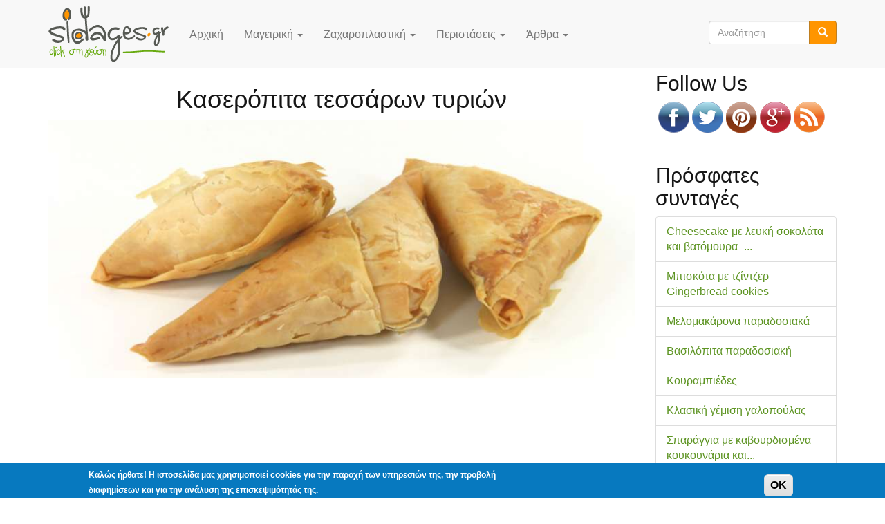

--- FILE ---
content_type: text/html; charset=utf-8
request_url: https://www.sidages.gr/syntages/kaseropita-tessaron-tyrion
body_size: 19111
content:
<!DOCTYPE html>
<html lang="el" dir="ltr" prefix="content: http://purl.org/rss/1.0/modules/content/ dc: http://purl.org/dc/terms/ foaf: http://xmlns.com/foaf/0.1/ rdfs: http://www.w3.org/2000/01/rdf-schema# sioc: http://rdfs.org/sioc/ns# sioct: http://rdfs.org/sioc/types# skos: http://www.w3.org/2004/02/skos/core# xsd: http://www.w3.org/2001/XMLSchema#">
<head>
  <link rel="profile" href="https://www.w3.org/1999/xhtml/vocab" />
  <meta name="viewport" content="width=device-width, initial-scale=1.0">
  <!--[if IE]><![endif]-->
<meta http-equiv="Content-Type" content="text/html; charset=utf-8" />
<link rel="shortcut icon" href="https://www.sidages.gr/sites/default/files/sidages_favicon.ico" type="image/vnd.microsoft.icon" />
<link rel="manifest" href="/sites/default/files/pwa/manifest.json" />
<meta name="theme-color" content="#ffffff" />
<meta name="description" content="Εύκολη και πετυχημένη συνταγή για κασερόπιτα, με κασέρι, γκούντα και άλλα κίτρινα τυριά." />
<meta name="keywords" content="Ελληνική Κουζίνα,Πίτες" />
<meta name="rating" content="safe for kids" />
<meta name="generator" content="Sidages.gr" />
<link rel="image_src" href="https://www.sidages.gr/sidages_2k.png" />
<meta name="rights" content="sidages.gr" />
<link rel="canonical" href="https://www.sidages.gr/syntages/kaseropita-tessaron-tyrion" />
<link rel="shortlink" href="https://www.sidages.gr/node/8" />
<meta property="fb:admins" content="583478704" />
<meta property="fb:app_id" content="305208772843519" />
<meta name="revisit-after" content="1 day" />
<meta property="og:type" content="food" />
<meta property="og:site_name" content="Συνταγές Mαγειρικής" />
<meta property="og:url" content="https://www.sidages.gr/syntages/kaseropita-tessaron-tyrion" />
<meta property="og:title" content="Κασερόπιτα τεσσάρων τυριών" />
<meta property="og:description" content="Εύκολη και πετυχημένη συνταγή για κασερόπιτα, με κασέρι, γκούντα και άλλα κίτρινα τυριά." />
<meta property="og:updated_time" content="2018-11-04T19:45:34+02:00" />
<meta property="og:image" content="https://www.sidages.gr/sites/default/files/recipes_images/kaseropita_tessaron_tirion.jpg" />
<meta property="og:image:width" content="860" />
<meta property="og:image:height" content="380" />
<meta name="twitter:card" content="summary" />
<meta name="twitter:site" content="@sidages" />
<meta name="twitter:title" content="Κασερόπιτα τεσσάρων τυριών" />
<meta name="twitter:url" content="https://www.sidages.gr/syntages/kaseropita-tessaron-tyrion" />
<meta name="twitter:description" content="Εύκολη και πετυχημένη συνταγή για κασερόπιτα, με κασέρι, γκούντα και άλλα κίτρινα τυριά." />
<meta name="twitter:image" content="https://www.sidages.gr/sites/default/files/recipes_images/kaseropita_tessaron_tirion.jpg" />
<meta name="twitter:image:width" content="860" />
<meta name="twitter:image:height" content="380" />
<meta property="article:published_time" content="2013-07-23T11:35:33+03:00" />
<meta property="article:modified_time" content="2018-11-04T19:45:34+02:00" />
  <title>Κασερόπιτα τεσσάρων τυριών | Συνταγές Mαγειρικής</title>
  
  <link rel="preconnect" href="https://csi.gstatic.com/">
  <link rel="preconnect" href="https://googleads.g.doubleclick.net">
  <link rel="preconnect" href="https://stats.g.doubleclick.net">
  <link rel="preconnect" href="https://tpc.googlesyndication.com">
  <link rel="preconnect" href="https://www.google-analytics.com">
  <link rel="preconnect" href="https://www.google.com">
  <link rel="preconnect" href="https://www.googletagmanager.com">
  <link rel="preconnect" href="https://www.googletagservices.com">
  <link rel="preconnect" href="https://pagead2.googlesyndication.com">
  <link rel="preconnect" href="https://cdn.jsdelivr.net">
  <link rel="preconnect" href="https://cdn.rawgit.com">	
  	
  
 
    
  <link rel="apple-touch-icon" href="/apple-touch-icon.png" />
  <link rel="apple-touch-icon" sizes="57x57" href="/apple/apple-touch-icon-57x57.png" />
  <link rel="apple-touch-icon" sizes="72x72" href="/apple/apple-touch-icon-72x72.png" />
  <link rel="apple-touch-icon" sizes="76x76" href="/apple/apple-touch-icon-76x76.png" />
  <link rel="apple-touch-icon" sizes="114x114" href="/apple/apple-touch-icon-114x114.png" />
  <link rel="apple-touch-icon" sizes="120x120" href="/apple/apple-touch-icon-120x120.png" />
  <link rel="apple-touch-icon" sizes="144x144" href="/apple/apple-touch-icon-144x144.png" />
  <link rel="apple-touch-icon" sizes="152x152" href="/apple/apple-touch-icon-152x152.png" />
  <link rel="apple-touch-icon" sizes="180x180" href="/apple/apple-touch-icon-180x180.png" />
  
  <link href="https://plus.google.com/104539542111850185084" rel="publisher" />

  <script>
<!--//--><![CDATA[//><!--
for(var fonts=document.cookie.split("advaggf"),i=0;i<fonts.length;i++){var font=fonts[i].split("="),pos=font[0].indexOf("ont_");-1!==pos&&(window.document.documentElement.className+=" "+font[0].substr(4).replace(/[^a-zA-Z0-9\-]/g,""))}if(void 0!==Storage){fonts=JSON.parse(localStorage.getItem("advagg_fonts"));var current_time=(new Date).getTime();for(var key in fonts)fonts[key]>=current_time&&(window.document.documentElement.className+=" "+key.replace(/[^a-zA-Z0-9\-]/g,""))}
//--><!]]>
</script>
<link type="text/css" rel="stylesheet" href="https://cdn.jsdelivr.net/npm/bootstrap@3.3.7/dist/css/bootstrap.min.css" media="all" />
<link type="text/css" rel="stylesheet" href="https://cdn.jsdelivr.net/npm/@unicorn-fail/drupal-bootstrap-styles@0.0.2/dist/3.3.1/7.x-3.x/drupal-bootstrap.min.css" media="all" />
<link type="text/css" rel="stylesheet" href="/sites/default/files/advagg_css/css__-2UCBMfXlwgxa0-hIT8_bQKxNTJ02Oyhm6Uj_04cfrk__AGF6mvIEGt9FH-fpGuz_TAdZW6k0B5YTZ-Xmblm7MRw__uObSjEREorj39oWvooMxz6IafmljPfA9UqZdldDC40c.css" media="all" />
  <!-- HTML5 element support for IE6-8 -->
  <!--[if lt IE 9]>
    <script src="https://cdn.jsdelivr.net/html5shiv/3.7.3/html5shiv-printshiv.min.js"></script>
  <![endif]-->
  
    
  <script src="/sites/default/files/advagg_js/js__ymRANolX-8Z-lhoQZIMN3hSBuZ0Q8yD3K13OLCRJRXo__TPG0S39ub6jS0NEGIS2wS42WddFF3qcPH5ELNAOYTJc__uObSjEREorj39oWvooMxz6IafmljPfA9UqZdldDC40c.js"></script>
<script src="https://cdn.jsdelivr.net/npm/bootstrap@3.3.7/dist/js/bootstrap.min.js"></script>
<script src="/sites/default/files/advagg_js/js__abJMGJ08YmG7ow3zEeG8DKBb8djn7Y3mcuPeTr4qAf0__OgnzZYMarBoXWuhflTdy2GY7_8frcXtyxAhGQWDfA_c__uObSjEREorj39oWvooMxz6IafmljPfA9UqZdldDC40c.js"></script>
<script defer="defer" async="async" src="https://cdn.jsdelivr.net/gh/bramstein/fontfaceobserver@v2.3.0/fontfaceobserver.js"></script>
<script src="/sites/default/files/advagg_js/js__HxTbhN-HTG8H6pU8ZNTXLhmTeg8fhzG_sbeVLz0gBqU__AdhAFZ5QAk_VrKkFUOCnxJb9ANrhuWlKf15A7QHm14M__uObSjEREorj39oWvooMxz6IafmljPfA9UqZdldDC40c.js" defer="defer" async="async"></script>
<script src="/sites/default/files/advagg_js/js__QLHp4SqEflTeqX_zyDukUBe2GN-fJVHQS6cM_33lkus___SHfeGByck34_g6svdwgoNRdqLntPDk8med2rrS4KP0__uObSjEREorj39oWvooMxz6IafmljPfA9UqZdldDC40c.js"></script>
<script>
<!--//--><![CDATA[//><!--
jQuery.extend(Drupal.settings, {"basePath":"\/","pathPrefix":"","setHasJsCookie":0,"ajaxPageState":{"theme":"sidages","theme_token":"MAfhYW103lBCgvQ20SWE-tdHeyCvPEPx_YChM5OQFMo","jquery_version":"2.1","jquery_version_token":"RMyVCVAdoaSNBQMwNeYd-OK3lighabDY2wUqXSgIPsw","css":{"https:\/\/cdn.jsdelivr.net\/npm\/bootstrap@3.3.7\/dist\/css\/bootstrap.min.css":1,"https:\/\/cdn.jsdelivr.net\/npm\/@unicorn-fail\/drupal-bootstrap-styles@0.0.2\/dist\/3.3.1\/7.x-3.x\/drupal-bootstrap.min.css":1,"modules\/system\/system.base.css":1,"modules\/field\/theme\/field.css":1,"modules\/node\/node.css":1,"sites\/all\/modules\/extlink\/css\/extlink.css":1,"sites\/all\/modules\/views\/css\/views.css":1,"sites\/all\/modules\/lazyloader\/lazyloader.css":1,"sites\/all\/modules\/ckeditor\/css\/ckeditor.css":1,"sites\/all\/modules\/ctools\/css\/ctools.css":1,"sites\/all\/modules\/eu_cookie_compliance\/css\/eu_cookie_compliance.css":1,"sites\/all\/modules\/fivestar\/css\/fivestar.css":1,"sites\/all\/modules\/fivestar\/widgets\/hearts\/hearts.css":1,"sites\/all\/libraries\/fontawesome\/css\/font-awesome.css":1,"public:\/\/ctools\/css\/85760125e0b573c174141d9adf192778.css":1,"sites\/all\/themes\/sidages\/css\/style.css":1},"js":{"sites\/all\/modules\/pwa\/js\/serviceworker-load.js":1,"sites\/all\/modules\/eu_cookie_compliance\/js\/eu_cookie_compliance.min.js":1,"modules\/statistics\/statistics.js":1,"sites\/all\/themes\/bootstrap\/js\/bootstrap.js":1,"sites\/all\/modules\/jquery_update\/replace\/jquery\/2.2\/jquery.min.js":1,"misc\/jquery-extend-3.4.0.js":1,"misc\/jquery-html-prefilter-3.5.0-backport.js":1,"misc\/jquery.once.js":1,"misc\/drupal.js":1,"sites\/all\/modules\/jquery_update\/js\/jquery_browser.js":1,"sites\/all\/modules\/eu_cookie_compliance\/js\/jquery.cookie-1.4.1.min.js":1,"sites\/all\/modules\/jquery_update\/replace\/jquery.form\/4\/jquery.form.min.js":1,"misc\/form-single-submit.js":1,"misc\/ajax.js":1,"sites\/all\/modules\/jquery_update\/js\/jquery_update.js":1,"https:\/\/cdn.jsdelivr.net\/npm\/bootstrap@3.3.7\/dist\/js\/bootstrap.min.js":1,"public:\/\/languages\/el_6MPadc7difv5tfgZAz2YNPvdZmo2_oiwe59uA8Jnm-8.js":1,"sites\/all\/modules\/lazyloader\/lazyloader.js":1,"sites\/all\/libraries\/echo\/dist\/echo.min.js":1,"sites\/all\/modules\/views\/js\/base.js":1,"sites\/all\/themes\/bootstrap\/js\/misc\/_progress.js":1,"sites\/all\/modules\/views\/js\/ajax_view.js":1,"https:\/\/cdn.jsdelivr.net\/gh\/bramstein\/fontfaceobserver@v2.3.0\/fontfaceobserver.js":1,"sites\/all\/modules\/advagg\/advagg_font\/advagg_font.js":1,"sites\/all\/modules\/fivestar\/js\/fivestar.ajax.js":1,"sites\/all\/modules\/fivestar\/js\/fivestar.js":1,"sites\/all\/modules\/extlink\/js\/extlink.js":1,"sites\/all\/themes\/sidages\/js\/sidages.js":1,"sites\/all\/themes\/bootstrap\/js\/modules\/views\/js\/ajax_view.js":1,"sites\/all\/themes\/bootstrap\/js\/misc\/ajax.js":1}},"lazyloader":{"throttle":"50","offset":"250","debounce":0,"unload":0,"icon":"","offsetX":0,"offsetY":0,"excluded_elements":".carousel-inner"},"views":{"ajax_path":"\/views\/ajax","ajaxViews":{"views_dom_id:13806d26aa262250dd516a1bfff4a1fb":{"view_name":"frontpage","view_display_id":"block_prosfates_syntages","view_args":"","view_path":"node\/8","view_base_path":"quick-select","view_dom_id":"13806d26aa262250dd516a1bfff4a1fb","pager_element":0},"views_dom_id:668964f5c0176ff2991e93dd01cf5bfa":{"view_name":"frontpage","view_display_id":"block_10","view_args":"","view_path":"node\/8","view_base_path":"quick-select","view_dom_id":"668964f5c0176ff2991e93dd01cf5bfa","pager_element":0}}},"urlIsAjaxTrusted":{"\/views\/ajax":true,"\/syntages\/kaseropita-tessaron-tyrion":true,"\/system\/ajax":true},"eu_cookie_compliance":{"cookie_policy_version":"1.0.0","popup_enabled":1,"popup_agreed_enabled":0,"popup_hide_agreed":0,"popup_clicking_confirmation":1,"popup_scrolling_confirmation":0,"popup_html_info":"\u003Cdiv class=\u0022eu-cookie-compliance-banner eu-cookie-compliance-banner-info eu-cookie-compliance-banner--default\u0022\u003E\n  \u003Cdiv class=\u0022popup-content info\u0022\u003E\n        \u003Cdiv id=\u0022popup-text\u0022\u003E\n      \u003Cp\u003E\u039a\u03b1\u03bb\u03ce\u03c2 \u03ae\u03c1\u03b8\u03b1\u03c4\u03b5! \u0397 \u03b9\u03c3\u03c4\u03bf\u03c3\u03b5\u03bb\u03af\u03b4\u03b1 \u03bc\u03b1\u03c2 \u03c7\u03c1\u03b7\u03c3\u03b9\u03bc\u03bf\u03c0\u03bf\u03b9\u03b5\u03af cookies \u03b3\u03b9\u03b1 \u03c4\u03b7\u03bd \u03c0\u03b1\u03c1\u03bf\u03c7\u03ae \u03c4\u03c9\u03bd \u03c5\u03c0\u03b7\u03c1\u03b5\u03c3\u03b9\u03ce\u03bd \u03c4\u03b7\u03c2, \u03c4\u03b7\u03bd \u03c0\u03c1\u03bf\u03b2\u03bf\u03bb\u03ae \u03b4\u03b9\u03b1\u03c6\u03b7\u03bc\u03af\u03c3\u03b5\u03c9\u03bd \u03ba\u03b1\u03b9 \u03b3\u03b9\u03b1 \u03c4\u03b7\u03bd \u03b1\u03bd\u03ac\u03bb\u03c5\u03c3\u03b7 \u03c4\u03b7\u03c2 \u03b5\u03c0\u03b9\u03c3\u03ba\u03b5\u03c8\u03b9\u03bc\u03cc\u03c4\u03b7\u03c4\u03ac\u03c2 \u03c4\u03b7\u03c2.\u003Cbr \/\u003E\u039c\u03b5 \u03c4\u03b7 \u03c7\u03c1\u03ae\u03c3\u03b7 \u03c4\u03b7\u03c2, \u03b1\u03c0\u03bf\u03b4\u03ad\u03c7\u03b5\u03c3\u03c4\u03b5 \u03c4\u03b7 \u03c7\u03c1\u03ae\u03c3\u03b7 \u03c4\u03c9\u03bd cookies.\u003C\/p\u003E\n              \u003Cbutton type=\u0022button\u0022 class=\u0022find-more-button eu-cookie-compliance-more-button\u0022\u003E\u039c\u03ac\u03b8\u03b5 \u03c0\u03b5\u03c1\u03b9\u03c3\u03c3\u03cc\u03c4\u03b5\u03c1\u03b1\u003C\/button\u003E\n          \u003C\/div\u003E\n    \n    \u003Cdiv id=\u0022popup-buttons\u0022 class=\u0022\u0022\u003E\n            \u003Cbutton type=\u0022button\u0022 class=\u0022agree-button eu-cookie-compliance-default-button\u0022\u003EOK\u003C\/button\u003E\n          \u003C\/div\u003E\n  \u003C\/div\u003E\n\u003C\/div\u003E","use_mobile_message":false,"mobile_popup_html_info":"\u003Cdiv class=\u0022eu-cookie-compliance-banner eu-cookie-compliance-banner-info eu-cookie-compliance-banner--default\u0022\u003E\n  \u003Cdiv class=\u0022popup-content info\u0022\u003E\n        \u003Cdiv id=\u0022popup-text\u0022\u003E\n                    \u003Cbutton type=\u0022button\u0022 class=\u0022find-more-button eu-cookie-compliance-more-button\u0022\u003E\u039c\u03ac\u03b8\u03b5 \u03c0\u03b5\u03c1\u03b9\u03c3\u03c3\u03cc\u03c4\u03b5\u03c1\u03b1\u003C\/button\u003E\n          \u003C\/div\u003E\n    \n    \u003Cdiv id=\u0022popup-buttons\u0022 class=\u0022\u0022\u003E\n            \u003Cbutton type=\u0022button\u0022 class=\u0022agree-button eu-cookie-compliance-default-button\u0022\u003EOK\u003C\/button\u003E\n          \u003C\/div\u003E\n  \u003C\/div\u003E\n\u003C\/div\u003E\n","mobile_breakpoint":"768","popup_html_agreed":"\u003Cdiv\u003E\n  \u003Cdiv class=\u0022popup-content agreed\u0022\u003E\n    \u003Cdiv id=\u0022popup-text\u0022\u003E\n      \u003Cp\u003EThank you for accepting cookiesYou can now hide this message or find out more about cookies.\u003C\/p\u003E\n    \u003C\/div\u003E\n    \u003Cdiv id=\u0022popup-buttons\u0022\u003E\n      \u003Cbutton type=\u0022button\u0022 class=\u0022hide-popup-button eu-cookie-compliance-hide-button\u0022\u003EHide\u003C\/button\u003E\n              \u003Cbutton type=\u0022button\u0022 class=\u0022find-more-button eu-cookie-compliance-more-button-thank-you\u0022 \u003EMore info\u003C\/button\u003E\n          \u003C\/div\u003E\n  \u003C\/div\u003E\n\u003C\/div\u003E","popup_use_bare_css":false,"popup_height":50,"popup_width":"100%","popup_delay":1000,"popup_link":"\/node\/2964","popup_link_new_window":1,"popup_position":null,"fixed_top_position":false,"popup_language":"el","store_consent":false,"better_support_for_screen_readers":0,"reload_page":0,"domain":"","domain_all_sites":null,"popup_eu_only_js":0,"cookie_lifetime":"100","cookie_session":false,"disagree_do_not_show_popup":0,"method":"default","allowed_cookies":"","withdraw_markup":"\u003Cbutton type=\u0022button\u0022 class=\u0022eu-cookie-withdraw-tab\u0022\u003EPrivacy settings\u003C\/button\u003E\n\u003Cdiv class=\u0022eu-cookie-withdraw-banner\u0022\u003E\n  \u003Cdiv class=\u0022popup-content info\u0022\u003E\n    \u003Cdiv id=\u0022popup-text\u0022\u003E\n      \u003Cp\u003EWe use cookies on this site to enhance your user experienceYou have given your consent for us to set cookies.\u003C\/p\u003E\n    \u003C\/div\u003E\n    \u003Cdiv id=\u0022popup-buttons\u0022\u003E\n      \u003Cbutton type=\u0022button\u0022 class=\u0022eu-cookie-withdraw-button\u0022\u003EWithdraw consent\u003C\/button\u003E\n    \u003C\/div\u003E\n  \u003C\/div\u003E\n\u003C\/div\u003E\n","withdraw_enabled":false,"withdraw_button_on_info_popup":0,"cookie_categories":[],"cookie_categories_details":[],"enable_save_preferences_button":1,"cookie_name":"","cookie_value_disagreed":"0","cookie_value_agreed_show_thank_you":"1","cookie_value_agreed":"2","containing_element":"body","automatic_cookies_removal":true,"close_button_action":"close_banner"},"advagg_font":[],"advagg_font_storage":1,"advagg_font_cookie":1,"advagg_font_no_fout":0,"ajax":{"edit-vote--2":{"callback":"fivestar_ajax_submit","event":"change","url":"\/system\/ajax","submit":{"_triggering_element_name":"vote"}}},"statistics":{"data":{"nid":"8"},"url":"\/modules\/statistics\/statistics.php"},"extlink":{"extTarget":"_blank","extClass":"ext","extLabel":"(link is external)","extImgClass":0,"extIconPlacement":0,"extSubdomains":1,"extExclude":"","extInclude":"","extCssExclude":".social-share-wrapper","extCssExplicit":"","extAlert":0,"extAlertText":"This link will take you to an external web site. We are not responsible for their content.","mailtoClass":"mailto","mailtoLabel":"(link sends e-mail)","extUseFontAwesome":false},"pwa":{"path":"\/pwa\/serviceworker\/js","registrationEvent":"windowonload"},"bootstrap":{"anchorsFix":"0","anchorsSmoothScrolling":"0","formHasError":1,"popoverEnabled":1,"popoverOptions":{"animation":1,"html":0,"placement":"right","selector":"","trigger":"click","triggerAutoclose":1,"title":"","content":"","delay":0,"container":"body"},"tooltipEnabled":1,"tooltipOptions":{"animation":1,"html":0,"placement":"auto left","selector":"","trigger":"hover focus","delay":0,"container":"body"}}});
//--><!]]>
</script>
  
  
<!-- Global site tag (gtag.js) - Google Analytics -->
<script async src="https://www.googletagmanager.com/gtag/js?id=UA-5012138-6"></script>
<script>
  window.dataLayer = window.dataLayer || [];
  function gtag(){dataLayer.push(arguments);}
  gtag('js', new Date());

  gtag('config', 'UA-5012138-6');
</script>

	  
    
    
  
</head>

<body class="navbar-is-fixed-top html not-front not-logged-in one-sidebar sidebar-second page-node page-node- page-node-8 node-type-recipe">



  <div id="skip-link">
    <a href="#main-content" class="element-invisible element-focusable">Skip to main content</a>
  </div>
    <header id="navbar" role="banner" class="navbar navbar-fixed-top navbar-default"><div class="container"><div class="navbar-header"> <a class="logo navbar-btn pull-left" href="/" title="Αρχική"> <img src="https://www.sidages.gr/sites/default/files/sidages_logo_0.png" alt="Αρχική" /> </a> <button type="button" class="navbar-toggle" data-toggle="collapse" data-target="#navbar-collapse"> <span class="sr-only">Toggle navigation</span> <span class="icon-bar"></span> <span class="icon-bar"></span> <span class="icon-bar"></span> </button></div><div class="navbar-collapse collapse" id="navbar-collapse"> <nav role="navigation"><ul class="menu nav navbar-nav"><li class="first leaf"><a href="/" title="Επιστροφή στην αρχική σελίδα">Αρχική</a></li><li class="expanded dropdown"><a href="/" title="Όλες οι συνταγές μαγειρικής" class="dropdown-toggle" data-toggle="dropdown">Μαγειρική <span class="caret"></span></a><ul class="dropdown-menu"><li class="first leaf"><a href="/katigoria-syntagis/ayga" title="Αυγά, το συστατικό που δεν λείπει απο πουθενά! Γλυκά, κέικ, πίτες, σουφλέ, ζύμες, τάρτες, πρωινά.">Αυγά</a></li><li class="leaf"><a href="/katigoria-syntagis/zymarika" title="Ζυμαρικά">Ζυμαρικά</a></li><li class="leaf"><a href="/katigoria-syntagis/thalassina" title="Θαλασσινά">Θαλασσινά</a></li><li class="leaf"><a href="/katigoria-syntagis/kotopoylo" title="Κοτόπουλο">Κοτόπουλο</a></li><li class="leaf"><a href="/katigoria-syntagis/kimas" title="Κιμάς
">Κιμάς</a></li><li class="leaf"><a href="/katigoria-syntagis/kreas" title="Κρέατα">Κρέατα</a></li><li class="leaf"><a href="/katigoria-syntagis/kynigi" title="Κυνήγι
">Κυνήγι</a></li><li class="leaf"><a href="/katigoria-syntagis/mezedes" title="Μεζέδες">Μεζέδες</a></li><li class="leaf"><a href="/katigoria-syntagis/ladera" title="Λαδερά
">Λαδερά</a></li><li class="leaf"><a href="/katigoria-syntagis/laxanika" title="Λαχανικά
">Λαχανικά</a></li><li class="leaf"><a href="/katigoria-syntagis/orektika" title="Ορεκτικά
">Ορεκτικά</a></li><li class="leaf"><a href="/katigoria-syntagis/ospria" title="Όσπρια
">Όσπρια</a></li><li class="leaf"><a href="/katigoria-syntagis/pites" title="Πίτες
">Πίτες</a></li><li class="leaf"><a href="/katigoria-syntagis/ryzi" title="Ρύζι
">Ρύζι</a></li><li class="leaf"><a href="/katigoria-syntagis/salates" title="Σαλάτες
">Σαλάτες</a></li><li class="leaf"><a href="/katigoria-syntagis/saltses" title="Σάλτσες
">Σάλτσες</a></li><li class="leaf"><a href="/katigoria-syntagis/soypes" title="Σούπες
">Σούπες</a></li><li class="leaf"><a href="/katigoria-syntagis/psaria" title="Ψάρια
">Ψάρια</a></li><li class="leaf"><a href="/katigoria-syntagis/psomia" title="Ψωμιά
">Ψωμιά</a></li><li class="leaf"><a href="/%CE%B3%CF%81%CE%B7%CE%B3%CE%BF%CF%81%CE%B5%CF%82-%CF%83%CF%85%CE%BD%CF%84%CE%B1%CE%B3%CE%B5%CF%82" title="">Γρήγορες συνταγές</a></li><li class="leaf"><a href="/katigoria-syntagis/paradosiakes" title="">Παραδοσιακές</a></li><li class="leaf"><a href="/katigoria-syntagis/xamiles-thermides" title="Συνταγές με χαμηλή θερμιδική αξία">Χαμηλές θερμίδες</a></li><li class="leaf"><a href="/katigoria-syntagis/snak" title="">Σνάκ</a></li><li class="leaf"><a href="/katigoria-syntagis/hortofagika" title="Συνταγές για χορτοφάγους - vegetarians">Χορτοφαγικά</a></li><li class="last leaf"><a href="/syntages-mageirikis/alfavitika" title="Συνταγές μαγειρικής αλφαβητικά ταξινομημένες">Όλες αλφαβητικά</a></li></ul></li><li class="expanded dropdown"><a href="/" title="Συνταγές ζαχαροπλαστικής" class="dropdown-toggle" data-toggle="dropdown">Ζαχαροπλαστική <span class="caret"></span></a><ul class="dropdown-menu"><li class="first leaf"><a href="/katigoria-syntagis/glyka" title="Συνταγές ζαχαροπλαστικής ">Γλυκά</a></li><li class="leaf"><a href="/katigoria-syntagis/nistisima-glyka" title="Νηστίσιμα γλυκά. Βρείτε εδώ γλυκά που μπορούμε να τρώμε κατά την νηστεία, όπως νηστίσιμα γλυκά ψυγείου και άλλα.">Νηστίσιμα γλυκά</a></li><li class="leaf"><a href="/katigoria-syntagis/pagota" title="">Παγωτά</a></li><li class="leaf"><a href="/katigoria-syntagis/glyko-toy-koytalioy" title="">Γλυκό του κουταλιού</a></li><li class="leaf"><a href="/katigoria-syntagis/keik" title="Κέικ. Στην κατηγορία κέικ θα βρείτε όλων των ειδών τα κέικ. Κέικ σοκολάτα, βανίλια, με καρύδια, νηστίσιμο κέικ ή και πιο φρουτένιες γεύσεις όπως κέηκ πορτοκάλι, καρότου, μπανάνα.
">Κέικ</a></li><li class="leaf"><a href="/katigoria-syntagis/sokolata" title="Συνταγές για γλυκά με βάση την σοκολάτα">Σοκολάτα</a></li><li class="leaf"><a href="/katigoria-syntagis/marmelada" title="Μαρμελάδα. Δείτε πως θα φτιάξετε φρέσκιες μαρμελάδες με υλικά της επιλογής για πετυχημένα αποτελέσματα. Εδώ θα βρείτε μαρμελάδα φράουλα , πορτοκάλι, βερίκοκο, σύκο , ροδάκινο, κυδώνι, μήλο, λεμόνι, δαμάσκηνο,, μανταρίνι, μαρμελάδα κεράσι και πολλές άλλες μαρμελάδες.
">Μαρμελάδα</a></li><li class="last leaf"><a href="/katigoria-syntagis/epidorpia" title="Επιδόρπια">Επιδόρπια</a></li></ul></li><li class="expanded dropdown"><a href="/" title="Ετοιμάζετε φαγητά ή γλυκά για μπουφέ, πάρτι, BBQ ή κάποια άλλη περίσταση; Δείτε εδώ τι θα μαγειρέψετε." class="dropdown-toggle" data-toggle="dropdown">Περιστάσεις <span class="caret"></span></a><ul class="dropdown-menu"><li class="first leaf"><a href="/katigoria-syntagis/proino-brunch" title="Η συνήθεια που έγινε λατρεία, το αγαπημένο Brunch. Ένα γεύμα μεταξύ πρωινού και μεσημεριανού, με τις καλύτερες και πιο νόστιμες συνταγές!">Πρωινό - Brunch</a></li><li class="leaf"><a href="/katigoria-syntagis/kathara-deytera" title="Καθαρά Δευτέρα συνηθίζεται να τρώγεται λαγάνα (άζυμο ψωμί που παρασκευάζεται μόνο εκείνη τη μέρα), ταραμάς και άλλα νηστίσιμα φαγώσιμα, κυρίως λαχανικά, όπως και φασολάδα χωρίς λάδι. Επίσης συνηθίζεται το πέταγμα χαρταετού.
">Καθαρά Δευτέρα</a></li><li class="leaf"><a href="/katigoria-syntagis/sarakosti" title="Εδώ θα βρείτε συγκεντρωμένες τις πιο αγαπημένες συνταγές της Σαρακοστής!">Σαρακοστή</a></li><li class="leaf"><a href="/katigoria-syntagis/pasha" title="Συνταγές για το Πάσχα">Πάσχα</a></li><li class="leaf"><a href="/katigoria-syntagis/nistisima" title="Νηστίσιμα φαγητά - νηστίσιμες συνταγές μαγειρικής - σαρακοστιανά">Νηστίσιμα φαγητά</a></li><li class="leaf"><a href="/katigoria-syntagis/xristoygenniatika" title="Χριστουγεννιάτικες συνταγές για φαγητά και γλυκά">Χριστουγεννιάτικες</a></li><li class="leaf"><a href="/syntages/fagita-gia-mpoyfe" title="Φαγητά για μπουφέ. Δείτε τα συστατικά για έναν πετυχημένο μπουφέ. Τα κλασικά καναπεδάκια ή τα καναπεδάκια λαχανικών έχουν τιμητική θέση πάντα στον μπουφέ αλλά και γεύσεις όπως γεμιστά μανιτάρια και πατατοσαλάτα μπορούν να δώσουν νέα πνοή στον &quot;κλασσικό&quot; μπουφέ.
">Φαγητά για μπουφέ</a></li><li class="leaf"><a href="/katigoria-syntagis/paidikes" title="Παιδικές συνταγές ">Παιδικές</a></li><li class="leaf"><a href="/katigoria-syntagis/sharas" title="Συνταγές για την σχάρα και το bbq">Σχάρας</a></li><li class="leaf"><a href="/katigoria-syntagis/halloween" title="Συνταγές για γλυκά και φαγητά του Halloween!">Halloween</a></li><li class="leaf"><a href="/katigoria-syntagis/cocktail" title="Τα καλύτερα κοκτέιλ για τα πάρτι σας!">Κοκτέιλ</a></li><li class="last leaf"><a href="/katigoria-syntagis/smoothies" title="Smoothies">Smoothies</a></li></ul></li><li class="last expanded dropdown"><a href="/" title="Άρθρα σχετικά με την μαγειρική και την υγεία." class="dropdown-toggle" data-toggle="dropdown">Άρθρα <span class="caret"></span></a><ul class="dropdown-menu"><li class="first leaf"><a href="/katigories-arthron/genika" title="Άρθρα γενικού ενδιαφέροντος - υγεία.">Γενικά</a></li><li class="leaf"><a href="/katigories-arthron/diatrofi" title="Άρθρα σχετικά με την υγιεινή διατροφή">Διατροφή</a></li><li class="leaf"><a href="/katigories-arthron/symvoyles" title="Άρθρα και συμβουλές για την μαγειρική και την υγεία">Συμβουλές</a></li><li class="leaf"><a href="/katigories-arthron/ygeia" title="Άρθρα σχετικά με την υγεία">Υγεία</a></li><li class="leaf"><a href="/katigories-arthron/ylika" title="Άρθρα σχετικά με τα υλικά μαγειρικής">Υλικά μαγειρικής</a></li><li class="leaf"><a href="/tools/ypologistis-deikti-mazas-somatos" title="Υπολογιστής του Δείκτης Μάζας Σώματος">Δείκτης Μάζας Σώματος</a></li><li class="last leaf"><a href="/tips/all" title="Χρήσιμα tips και συμβουλές για το μαγείρεμα και το σπίτι">Tips</a></li></ul></li></ul><div class="region region-navigation"> <section id="block-search-form" class="block block-search clearfix"><form class="form-search content-search" action="/syntages/kaseropita-tessaron-tyrion" method="post" id="search-block-form" accept-charset="UTF-8"><div><div><h2 class="element-invisible">Φόρμα αναζήτησης</h2><div class="input-group"><input title="Πληκτρολογήστε στα ελληνικά τους όρους που θέλετε να αναζητήσετε." placeholder="Αναζήτηση" class="form-control form-text" type="text" id="edit-search-block-form--2" name="search_block_form" value="" size="15" maxlength="128" /><span class="input-group-btn"><button type="submit" class="btn btn-primary"><span class="icon glyphicon glyphicon-search" aria-hidden="true"></span></button></span></div><div class="form-actions form-wrapper form-group" id="edit-actions"><button class="element-invisible btn btn-primary form-submit" type="submit" id="edit-submit" name="op" value="Αναζήτηση">Αναζήτηση</button></div><input type="hidden" name="form_build_id" value="form-0gvPLCLhRRUSubpYRHI0aaxN_R1HMyUNHNHUUyBRXeI" /><input type="hidden" name="form_id" value="search_block_form" /></div></div></form></section></div> </nav></div></div></header><div class="main-container container"> <header role="banner" id="page-header"> </header><div class="row"> <section class="col-sm-9"> <a id="main-content"></a><div class="region region-content"> <section id="block-system-main" class="block block-system clearfix"> <article id="node-8" class="node node-recipe node-promoted clearfix" itemscope="" itemtype="http://schema.org/Recipe" about="/syntages/kaseropita-tessaron-tyrion" typeof="sioc:Item foaf:Document"><meta itemprop="description" content="Εύκολη και πετυχημένη συνταγή για κασερόπιτα, με κασέρι, γκούντα και άλλα κίτρινα τυριά.
"><meta itemprop="recipeCategory" content="Πίτες"><meta itemprop="recipeCuisine" content="Ελληνική Κουζίνα"><meta itemprop="author" content="σεφ"><meta itemprop="keywords" content="Κασερόπιτα τεσσάρων τυριών,Πίτες,Ελληνική Κουζίνα,Εύκολο"> <header><h1 itemprop="name" class="news-title-large">Κασερόπιτα τεσσάρων τυριών</h1> <span property="dc:title" content="Κασερόπιτα τεσσάρων τυριών" class="rdf-meta element-hidden"></span> </header><div class="recipe-detail-image" itemprop="image" itemscope itemtype="https://schema.org/ImageObject"><div class="field field-name-field-recipe-image field-type-image field-label-hidden"><div class="field-items"><div class="field-item even"> <img typeof="foaf:Image" src="https://www.sidages.gr/sites/default/files/styles/860x380/public/recipes_images/kaseropita_tessaron_tirion.jpg?itok=sqFplPR8" alt="Κασερόπιτα τεσσάρων τυριών" style="width: 100%;"><meta itemprop="url" content="https://www.sidages.gr/sites/default/files/styles/860x380/public/recipes_images/kaseropita_tessaron_tirion.jpg?itok=sqFplPR8"></div></div></div></div><div class="google_after_image">
<script async src="//pagead2.googlesyndication.com/pagead/js/adsbygoogle.js"></script>
 <ins class="adsbygoogle" style="display:block" data-ad-client="ca-pub-7129162468544343" data-ad-slot="8930250458" data-ad-format="auto" data-full-width-responsive="true"></ins>
<script>
(adsbygoogle = window.adsbygoogle || []).push({});
</script>
</div><div class="recipe_description"><h3><p>Εύκολη και πετυχημένη συνταγή για κασερόπιτα, με κασέρι, γκούντα και άλλα κίτρινα τυριά.</p></h3></div><div class="recipe-info-wrapper"><ul class="recipe-info-single-big content-full"><li class="category"> <i>Κατηγορία: <a href="/katigoria-syntagis/pites" title="Οι πίτες είναι παραδοσιακό φαγητό σε πολλά σημεία της Ελλάδας καθώς μπορεί κανείς να ετοιμάσει ένα τέλειο γεύμα ή συνοδευτικό χρησιμοποιώντας ζύμη ή φύλλο και ό, τι άλλο έχει σε αρκετή ποσότητα. Εδώ θα βρείτε τις κατάλληλες συνταγές για τυρόπιτα, σπανακόπιτα, μανιταρόπιτα, κρεμμυδόπιτα, κοτόπιτα και πολλές άλλες πίτες.">Πίτες</a> </i></li><li class="yield"> <em class="fa fa-cutlery"></em> <i>Σερβίρει <span class="yield" itemprop="recipeYield">14</span> </i></li><li class="cook-time"> <em class="fa fa-clock-o"></em> <time datetime="PT1H30M" itemprop="cookTime" class="value-title"><meta itemprop="prepTime" content="PT1H30M"> 1 1/2 ώρα </time></li><li class="cooking-difficulty"> <em class="fa fa-bullseye"></em> <a href="" rel="tag">Εύκολο</a></li><li class="rating last"><div class="field field-name-field-recipe-fivestar field-type-fivestar field-label-hidden"><div class="field-items"><div class="field-item even"><form class="fivestar-widget" action="/syntages/kaseropita-tessaron-tyrion" method="post" id="fivestar-custom-widget" accept-charset="UTF-8"><div><div class="clearfix fivestar-average-text fivestar-average-stars fivestar-form-item fivestar-hearts"><div class="form-item form-item-vote form-type-fivestar form-group"><div class="form-item form-item-vote form-type-select form-group"><select class="form-control form-select" id="edit-vote--2" name="vote"><option value="-">Select rating</option><option value="20">Give Κασερόπιτα τεσσάρων τυριών 1/5</option><option value="40">Give Κασερόπιτα τεσσάρων τυριών 2/5</option><option value="60">Give Κασερόπιτα τεσσάρων τυριών 3/5</option><option value="80" selected="selected">Give Κασερόπιτα τεσσάρων τυριών 4/5</option><option value="100">Give Κασερόπιτα τεσσάρων τυριών 5/5</option></select><div class="help-block"><div class="fivestar-summary fivestar-summary-average-count"><span class="average-rating">Average: <span>3.8</span></span> <span class="total-votes">(<span>17</span> votes)</span></div></div></div></div></div><button class="fivestar-submit btn btn-default form-submit" type="submit" id="edit-fivestar-submit" name="op" value="Rate">Rate</button><input type="hidden" name="form_build_id" value="form-pmTqg-Xx2t1MklgAP5Pc8v-f85xbblpdmdgyvCcw8NU" /><input type="hidden" name="form_id" value="fivestar_custom_widget" /></div></form></div></div></div><div itemprop="AggregateRating" itemscope itemtype="http://schema.org/AggregateRating"><meta itemprop="ratingValue" content="3.764705"><meta itemprop="ratingCount" content="17"><meta itemprop="bestRating" content="5"><meta itemprop="worstRating" content="1"></div></li><div class="clear"></div></ul></div><div class="shortcode-ingredients"><h3 class="">Υλικά</h3><ul><li><span class="tick"></span><span class="ingredient" itemprop="recipeIngredient">200 γρ. κασέρι</span></li><li><span class="tick"></span><span class="ingredient" itemprop="recipeIngredient">200 γρ. έμενταλ</span></li><li><span class="tick"></span><span class="ingredient" itemprop="recipeIngredient">180 γρ. γκούντα</span></li><li><span class="tick"></span><span class="ingredient" itemprop="recipeIngredient">180 γρ. ένταμ</span></li><li><span class="tick"></span><span class="ingredient" itemprop="recipeIngredient">250 γρ. κρέμα γάλακτος</span></li><li><span class="tick"></span><span class="ingredient" itemprop="recipeIngredient">200 γρ. σόδα αναψυκτικό</span></li><li><span class="tick"></span><span class="ingredient" itemprop="recipeIngredient">1 Πακ. σφολιάτα (750-850 γρ.)</span></li></ul></div> <span class="shortcode-directions" itemprop="recipeInstructions"><h3 class="blue">Εκτέλεση συνταγής</h3><ol><li><span class="" itemprop="recipeInstructions">Τρίβουμε τα τυριά και τα ανακατεύουμε όλα μαζί.</span></li><li><span class="" itemprop="recipeInstructions">Βουτυρώνουμε ένα μεγάλο πυρέξ και απλώνουμε το ένα φύλλο σφολιάτας ρίχνουμε τα τυριά και κλείνουμε με το άλλο φύλλο σφολιάτας.</span></li><li><span class="" itemprop="recipeInstructions">Χαράζουμε την κασερόπιτα ελαφρά σε κομμάτια και περιχύνουμε με την κρέμα γάλακτος και μετά με την σόδα.</span></li><li><span class="" itemprop="recipeInstructions">Αφήνουμε να σταθεί για περίπου μια ώρα και ψήνουμε στους 180 βαθμούς μέχρι να ροδίσει.</span></li><li><span class="" itemprop="recipeInstructions">Αφήνουμε λίγο να κρυώσει η κασερόπιτα πριν την σερβίρουμε.</span></li><li><span class="" itemprop="recipeInstructions">Καλή μας όρεξη!</span></li></ol> </span><div class="social-share-wrapper"> <a class="resp-sharing-button__link icon fb" href="#" rel="https://www.sidages.gr/syntages/kaseropita-tessaron-tyrion"><div class="resp-sharing-button resp-sharing-button--facebook resp-sharing-button--small"><div aria-hidden="true" class="resp-sharing-button__icon resp-sharing-button__icon--solid"> <svg xmlns="http://www.w3.org/2000/svg" viewBox="0 0 24 24"> <path d="M18.77 7.46H14.5v-1.9c0-.9.6-1.1 1-1.1h3V.5h-4.33C10.24.5 9.5 3.44 9.5 5.32v2.15h-3v4h3v12h5v-12h3.85l.42-4z" /></svg></div></div> </a> <a class="resp-sharing-button__link icon tw" href="#" rel="https://www.sidages.gr/syntages/kaseropita-tessaron-tyrion"><div class="resp-sharing-button resp-sharing-button--twitter resp-sharing-button--small"><div aria-hidden="true" class="resp-sharing-button__icon resp-sharing-button__icon--solid"> <svg xmlns="http://www.w3.org/2000/svg" viewBox="0 0 24 24"> <path d="M23.44 4.83c-.8.37-1.5.38-2.22.02.93-.56.98-.96 1.32-2.02-.88.52-1.86.9-2.9 1.1-.82-.88-2-1.43-3.3-1.43-2.5 0-4.55 2.04-4.55 4.54 0 .36.03.7.1 1.04-3.77-.2-7.12-2-9.36-4.75-.4.67-.6 1.45-.6 2.3 0 1.56.8 2.95 2 3.77-.74-.03-1.44-.23-2.05-.57v.06c0 2.2 1.56 4.03 3.64 4.44-.67.2-1.37.2-2.06.08.58 1.8 2.26 3.12 4.25 3.16C5.78 18.1 3.37 18.74 1 18.46c2 1.3 4.4 2.04 6.97 2.04 8.35 0 12.92-6.92 12.92-12.93 0-.2 0-.4-.02-.6.9-.63 1.96-1.22 2.56-2.14z" /></svg></div></div> </a> <a class="resp-sharing-button__link icon pi" href="https://pinterest.com/pin/create/button/?url=https%3A%2F%2Fwww.sidages.gr%2Fsyntages%2Fkaseropita-tessaron-tyrion&media=https://www.sidages.gr/sites/default/files/recipes_images/kaseropita_tessaron_tirion.jpg&description=%CE%9A%CE%B1%CF%83%CE%B5%CF%81%CF%8C%CF%80%CE%B9%CF%84%CE%B1+%CF%84%CE%B5%CF%83%CF%83%CE%AC%CF%81%CF%89%CE%BD+%CF%84%CF%85%CF%81%CE%B9%CF%8E%CE%BD" rel="https://www.sidages.gr/syntages/kaseropita-tessaron-tyrion"><div class="resp-sharing-button resp-sharing-button--pinterest resp-sharing-button--small"><div aria-hidden="true" class="resp-sharing-button__icon resp-sharing-button__icon--solid"> <svg xmlns="http://www.w3.org/2000/svg" viewBox="0 0 24 24"> <path d="M12.14.5C5.86.5 2.7 5 2.7 8.75c0 2.27.86 4.3 2.7 5.05.3.12.57 0 .66-.33l.27-1.06c.1-.32.06-.44-.2-.73-.52-.62-.86-1.44-.86-2.6 0-3.33 2.5-6.32 6.5-6.32 3.55 0 5.5 2.17 5.5 5.07 0 3.8-1.7 7.02-4.2 7.02-1.37 0-2.4-1.14-2.07-2.54.4-1.68 1.16-3.48 1.16-4.7 0-1.07-.58-1.98-1.78-1.98-1.4 0-2.55 1.47-2.55 3.42 0 1.25.43 2.1.43 2.1l-1.7 7.2c-.5 2.13-.08 4.75-.04 5 .02.17.22.2.3.1.14-.18 1.82-2.26 2.4-4.33.16-.58.93-3.63.93-3.63.45.88 1.8 1.65 3.22 1.65 4.25 0 7.13-3.87 7.13-9.05C20.5 4.15 17.18.5 12.14.5z" /></svg></div></div> </a> <a class="resp-sharing-button__link" onClick="gtag('event', 'Social Click', { 'event_category': 'WhatsApp share', 'event_label': 'https://www.sidages.gr/syntages/kaseropita-tessaron-tyrion' });" href="https://wa.me/?text=%CE%9A%CE%B1%CF%83%CE%B5%CF%81%CF%8C%CF%80%CE%B9%CF%84%CE%B1%20%CF%84%CE%B5%CF%83%CF%83%CE%AC%CF%81%CF%89%CE%BD%20%CF%84%CF%85%CF%81%CE%B9%CF%8E%CE%BD - https%3A%2F%2Fwww.sidages.gr%2Fsyntages%2Fkaseropita-tessaron-tyrion" title="Share on Whatsapp" target="_blank" rel="nofollow noopener"><div class="resp-sharing-button resp-sharing-button--whatsapp resp-sharing-button--small"><div aria-hidden="true" class="resp-sharing-button__icon resp-sharing-button__icon--solid"> <svg xmlns="http://www.w3.org/2000/svg" viewBox="0 0 24 24"> <path d="M20.1 3.9C17.9 1.7 15 .5 12 .5 5.8.5.7 5.6.7 11.9c0 2 .5 3.9 1.5 5.6L.6 23.4l6-1.6c1.6.9 3.5 1.3 5.4 1.3 6.3 0 11.4-5.1 11.4-11.4-.1-2.8-1.2-5.7-3.3-7.8zM12 21.4c-1.7 0-3.3-.5-4.8-1.3l-.4-.2-3.5 1 1-3.4L4 17c-1-1.5-1.4-3.2-1.4-5.1 0-5.2 4.2-9.4 9.4-9.4 2.5 0 4.9 1 6.7 2.8 1.8 1.8 2.8 4.2 2.8 6.7-.1 5.2-4.3 9.4-9.5 9.4zm5.1-7.1c-.3-.1-1.7-.9-1.9-1-.3-.1-.5-.1-.7.1-.2.3-.8 1-.9 1.1-.2.2-.3.2-.6.1s-1.2-.5-2.3-1.4c-.9-.8-1.4-1.7-1.6-2-.2-.3 0-.5.1-.6s.3-.3.4-.5c.2-.1.3-.3.4-.5.1-.2 0-.4 0-.5C10 9 9.3 7.6 9 7c-.1-.4-.4-.3-.5-.3h-.6s-.4.1-.7.3c-.3.3-1 1-1 2.4s1 2.8 1.1 3c.1.2 2 3.1 4.9 4.3.7.3 1.2.5 1.6.6.7.2 1.3.2 1.8.1.6-.1 1.7-.7 1.9-1.3.2-.7.2-1.2.2-1.3-.1-.3-.3-.4-.6-.5z" /></svg></div></div> </a> <a class="resp-sharing-button__link" href="/cdn-cgi/l/email-protection#[base64]" target="_blank" aria-label=""><div class="resp-sharing-button resp-sharing-button--email resp-sharing-button--small"><div aria-hidden="true" class="resp-sharing-button__icon resp-sharing-button__icon--solid"> <svg xmlns="http://www.w3.org/2000/svg" viewBox="0 0 24 24"> <path d="M22 4H2C.9 4 0 4.9 0 6v12c0 1.1.9 2 2 2h20c1.1 0 2-.9 2-2V6c0-1.1-.9-2-2-2zM7.25 14.43l-3.5 2c-.08.05-.17.07-.25.07-.17 0-.34-.1-.43-.25-.14-.24-.06-.55.18-.68l3.5-2c.24-.14.55-.06.68.18.14.24.06.55-.18.68zm4.75.07c-.1 0-.2-.03-.27-.08l-8.5-5.5c-.23-.15-.3-.46-.15-.7.15-.22.46-.3.7-.14L12 13.4l8.23-5.32c.23-.15.54-.08.7.15.14.23.07.54-.16.7l-8.5 5.5c-.08.04-.17.07-.27.07zm8.93 1.75c-.1.16-.26.25-.43.25-.08 0-.17-.02-.25-.07l-3.5-2c-.24-.13-.32-.44-.18-.68s.44-.32.68-.18l3.5 2c.24.13.32.44.18.68z" /></svg></div></div> </a></div> <footer> </footer> </article><span class="submitted"> Η συνταγή Κασερόπιτα τεσσάρων τυριών μαγειρεύτηκε απο : σεφ στις 2013-07-23 11:35</span><hr> </section><section id="block-views-similarterms-block-1" class="block block-views clearfix"><h2 class="block-title">Σχετικές συνταγές</h2><div class="view view-similarterms view-id-similarterms view-display-id-block_1 view-dom-id-be8eb1598277b839dfe4009321fb1f31"><div class="view-content"><div class="views-row views-row-1 col-sm-3"> <a href="/syntages/manitaropita"><img typeof="foaf:Image" class="img-responsive" data-echo="https://www.sidages.gr/sites/default/files/styles/330x330/public/recipes_images/manitarpita_sidagesgr.jpg?itok=hL1RGByN" data-icon="" src="https://www.sidages.gr/sites/all/modules/lazyloader/image_placeholder.gif" width="330" height="330" alt="Μανιταρόπιτα - συνταγές " /><noscript><img typeof="foaf:Image" class="img-responsive" src="https://www.sidages.gr/sites/default/files/styles/330x330/public/recipes_images/manitarpita_sidagesgr.jpg?itok=hL1RGByN" width="330" height="330" alt="Μανιταρόπιτα - συνταγές " /></noscript></a><h3 class="small-title"> <a href="/syntages/manitaropita">Μανιταρόπιτα</a></h3></div><div class="views-row views-row-2 col-sm-3"> <a href="/syntages/kotopita"><img typeof="foaf:Image" class="img-responsive" data-echo="https://www.sidages.gr/sites/default/files/styles/330x330/public/recipes_images/kotopita_chickenpie.jpg?itok=F2qCKWo4" data-icon="" src="https://www.sidages.gr/sites/all/modules/lazyloader/image_placeholder.gif" width="330" height="330" alt="Κοτόπιτα - chickenpie" /><noscript><img typeof="foaf:Image" class="img-responsive" src="https://www.sidages.gr/sites/default/files/styles/330x330/public/recipes_images/kotopita_chickenpie.jpg?itok=F2qCKWo4" width="330" height="330" alt="Κοτόπιτα - chickenpie" /></noscript></a><h3 class="small-title"> <a href="/syntages/kotopita">Κοτόπιτα</a></h3></div><div class="views-row views-row-3 col-sm-3"> <a href="/syntages/ladenia-kimoloy"><img typeof="foaf:Image" class="img-responsive" data-echo="https://www.sidages.gr/sites/default/files/styles/330x330/public/recipes_images/LADENIA.jpg?itok=FVFCaeW_" data-icon="" src="https://www.sidages.gr/sites/all/modules/lazyloader/image_placeholder.gif" width="330" height="330" alt="Λαδένια Κιμώλου - www.sidages.gr" /><noscript><img typeof="foaf:Image" class="img-responsive" src="https://www.sidages.gr/sites/default/files/styles/330x330/public/recipes_images/LADENIA.jpg?itok=FVFCaeW_" width="330" height="330" alt="Λαδένια Κιμώλου - www.sidages.gr" /></noscript></a><h3 class="small-title"> <a href="/syntages/ladenia-kimoloy">Λαδένια Κιμώλου</a></h3></div><div class="views-row views-row-4 col-sm-3"> <a href="/syntages/tyropsomo-pilioy"><img typeof="foaf:Image" class="img-responsive" data-echo="https://www.sidages.gr/sites/default/files/styles/330x330/public/recipes_images/tiropsomo_piliou.jpg?itok=5IlOsMlU" data-icon="" src="https://www.sidages.gr/sites/all/modules/lazyloader/image_placeholder.gif" width="330" height="330" alt="Τυρόψωμο Πηλίου - συνταγές μαγειρικής - ψωμιά" /><noscript><img typeof="foaf:Image" class="img-responsive" src="https://www.sidages.gr/sites/default/files/styles/330x330/public/recipes_images/tiropsomo_piliou.jpg?itok=5IlOsMlU" width="330" height="330" alt="Τυρόψωμο Πηλίου - συνταγές μαγειρικής - ψωμιά" /></noscript></a><h3 class="small-title"> <a href="/syntages/tyropsomo-pilioy">Τυρόψωμο Πηλίου</a></h3></div><div class="views-row views-row-5 col-sm-3"> <a href="/syntages/kimadopitakia"><img typeof="foaf:Image" class="img-responsive" data-echo="https://www.sidages.gr/sites/default/files/styles/330x330/public/recipes_images/kimadopitakia_syntages.jpg?itok=1uyvU5sV" data-icon="" src="https://www.sidages.gr/sites/all/modules/lazyloader/image_placeholder.gif" width="330" height="330" alt="Κιμαδοπιτάκια - συνταγές μαγειρικής - κιμάς" /><noscript><img typeof="foaf:Image" class="img-responsive" src="https://www.sidages.gr/sites/default/files/styles/330x330/public/recipes_images/kimadopitakia_syntages.jpg?itok=1uyvU5sV" width="330" height="330" alt="Κιμαδοπιτάκια - συνταγές μαγειρικής - κιμάς" /></noscript></a><h3 class="small-title"> <a href="/syntages/kimadopitakia">Κιμαδοπιτάκια</a></h3></div><div class="views-row views-row-6 col-sm-3"> <a href="/syntages/spanakopita"><img typeof="foaf:Image" class="img-responsive" data-echo="https://www.sidages.gr/sites/default/files/styles/330x330/public/recipes_images/spanakopita.jpg?itok=0nXEWcgO" data-icon="" src="https://www.sidages.gr/sites/all/modules/lazyloader/image_placeholder.gif" width="330" height="330" alt="Σπανακόπιτα - συνταγές μαγειρικής - πίτες" /><noscript><img typeof="foaf:Image" class="img-responsive" src="https://www.sidages.gr/sites/default/files/styles/330x330/public/recipes_images/spanakopita.jpg?itok=0nXEWcgO" width="330" height="330" alt="Σπανακόπιτα - συνταγές μαγειρικής - πίτες" /></noscript></a><h3 class="small-title"> <a href="/syntages/spanakopita">Σπανακόπιτα</a></h3></div><div class="views-row views-row-7 col-sm-3"> <a href="/syntages/mpatzina-thessalias"><img typeof="foaf:Image" class="img-responsive" data-echo="https://www.sidages.gr/sites/default/files/styles/330x330/public/recipes_images/MPATZINA.jpg?itok=hWl22s8W" data-icon="" src="https://www.sidages.gr/sites/all/modules/lazyloader/image_placeholder.gif" width="330" height="330" alt="Μπατζίνα Θεσσαλίας - www.sidages.gr" /><noscript><img typeof="foaf:Image" class="img-responsive" src="https://www.sidages.gr/sites/default/files/styles/330x330/public/recipes_images/MPATZINA.jpg?itok=hWl22s8W" width="330" height="330" alt="Μπατζίνα Θεσσαλίας - www.sidages.gr" /></noscript></a><h3 class="small-title"> <a href="/syntages/mpatzina-thessalias">Μπατζίνα Θεσσαλίας</a></h3></div><div class="views-row views-row-8 col-sm-3"> <a href="/syntages/mpoyrekia-me-kima"><img typeof="foaf:Image" class="img-responsive" data-echo="https://www.sidages.gr/sites/default/files/styles/330x330/public/recipes_images/mpourekakia_kimas_0.jpg?itok=Ikh1yZC1" data-icon="" src="https://www.sidages.gr/sites/all/modules/lazyloader/image_placeholder.gif" width="330" height="330" alt="Μπουρέκια με κιμά - www.sidages.gr" /><noscript><img typeof="foaf:Image" class="img-responsive" src="https://www.sidages.gr/sites/default/files/styles/330x330/public/recipes_images/mpourekakia_kimas_0.jpg?itok=Ikh1yZC1" width="330" height="330" alt="Μπουρέκια με κιμά - www.sidages.gr" /></noscript></a><h3 class="small-title"> <a href="/syntages/mpoyrekia-me-kima">Μπουρέκια με κιμά</a></h3></div></div></div></section><section id="block-views-similarterms-similar-articles" class="block block-views clearfix"><h2 class="block-title">Σχετικά άρθρα</h2><div class="view view-similarterms view-id-similarterms view-display-id-similar_articles view-dom-id-b71e5acd03cbeba847643aeb365100e1"><div class="view-content"><div class="views-row views-row-1 col-sm-3"> <a href="/arthra/symvoyles-gia-psisimo-sta-karvoyna"><img typeof="foaf:Image" class="img-responsive" data-echo="https://www.sidages.gr/sites/default/files/styles/330x330/public/articles/psisimo_sta_karvouna.jpg?itok=7t7ONkQw" data-icon="" src="https://www.sidages.gr/sites/all/modules/lazyloader/image_placeholder.gif" width="330" height="330" alt="Συμβουλές για ψήσιμο στα κάρβουνα" /><noscript><img typeof="foaf:Image" class="img-responsive" src="https://www.sidages.gr/sites/default/files/styles/330x330/public/articles/psisimo_sta_karvouna.jpg?itok=7t7ONkQw" width="330" height="330" alt="Συμβουλές για ψήσιμο στα κάρβουνα" /></noscript></a><h3 class="small-title"> <a href="/arthra/symvoyles-gia-psisimo-sta-karvoyna">Συμβουλές για ψήσιμο στα κάρβο...</a></h3></div><div class="views-row views-row-2 col-sm-3"> <a href="/arthra/resveratroli-kata-tis-giransis"><img typeof="foaf:Image" class="img-responsive" data-echo="https://www.sidages.gr/sites/default/files/styles/330x330/public/articles/stafilia_tsabi.jpg?itok=97JtrSqC" data-icon="" src="https://www.sidages.gr/sites/all/modules/lazyloader/image_placeholder.gif" width="330" height="330" alt="συνταγές μαγειρικής &amp; ζαχαροπλαστικής- www.sidages.gr" /><noscript><img typeof="foaf:Image" class="img-responsive" src="https://www.sidages.gr/sites/default/files/styles/330x330/public/articles/stafilia_tsabi.jpg?itok=97JtrSqC" width="330" height="330" alt="συνταγές μαγειρικής &amp; ζαχαροπλαστικής- www.sidages.gr" /></noscript></a><h3 class="small-title"> <a href="/arthra/resveratroli-kata-tis-giransis">Ρεσβερατρόλη κατά της γήρανσης</a></h3></div><div class="views-row views-row-3 col-sm-3"> <a href="/arthra/psaria-kai-diatrofi-poia-einai-i-diatrofiki-axia-psarion"><img typeof="foaf:Image" class="img-responsive" data-echo="https://www.sidages.gr/sites/default/files/styles/330x330/public/articles/psaria_kai_diatrofi.jpg?itok=wLAehMho" data-icon="" src="https://www.sidages.gr/sites/all/modules/lazyloader/image_placeholder.gif" width="330" height="330" alt="Ψάρια και διατροφή - συνταγές μαγειρικής" /><noscript><img typeof="foaf:Image" class="img-responsive" src="https://www.sidages.gr/sites/default/files/styles/330x330/public/articles/psaria_kai_diatrofi.jpg?itok=wLAehMho" width="330" height="330" alt="Ψάρια και διατροφή - συνταγές μαγειρικής" /></noscript></a><h3 class="small-title"> <a href="/arthra/psaria-kai-diatrofi-poia-einai-i-diatrofiki-axia-psarion">Ψάρια και διατροφή: Ποια είναι...</a></h3></div><div class="views-row views-row-4 col-sm-3"> <a href="/arthra/fengk-soyi-feng-shui-stin-koyzina-sas"><img typeof="foaf:Image" class="img-responsive" data-echo="https://www.sidages.gr/sites/default/files/styles/330x330/public/articles/feng_shui_stin_kouzina.jpg?itok=sL5uNohV" data-icon="" src="https://www.sidages.gr/sites/all/modules/lazyloader/image_placeholder.gif" width="330" height="330" alt="συνταγές μαγειρικής &amp; ζαχαροπλαστικής- www.sidages.gr" /><noscript><img typeof="foaf:Image" class="img-responsive" src="https://www.sidages.gr/sites/default/files/styles/330x330/public/articles/feng_shui_stin_kouzina.jpg?itok=sL5uNohV" width="330" height="330" alt="συνταγές μαγειρικής &amp; ζαχαροπλαστικής- www.sidages.gr" /></noscript></a><h3 class="small-title"> <a href="/arthra/fengk-soyi-feng-shui-stin-koyzina-sas">Φένγκ Σούι (Feng shui) στην κο...</a></h3></div><div class="views-row views-row-5 col-sm-3"> <a href="/arthra/proionta-zaharoplastikis"><img typeof="foaf:Image" class="img-responsive" data-echo="https://www.sidages.gr/sites/default/files/styles/330x330/public/articles/proionta_zaxaroplastikis.jpg?itok=AvaVsUNV" data-icon="" src="https://www.sidages.gr/sites/all/modules/lazyloader/image_placeholder.gif" width="330" height="330" alt="Προϊόντα Ζαχαροπλαστικής -συνταγές μαγειρικής &amp; ζαχαροπλαστικής" /><noscript><img typeof="foaf:Image" class="img-responsive" src="https://www.sidages.gr/sites/default/files/styles/330x330/public/articles/proionta_zaxaroplastikis.jpg?itok=AvaVsUNV" width="330" height="330" alt="Προϊόντα Ζαχαροπλαστικής -συνταγές μαγειρικής &amp; ζαχαροπλαστικής" /></noscript></a><h3 class="small-title"> <a href="/arthra/proionta-zaharoplastikis">Προϊόντα Ζαχαροπλαστικής </a></h3></div><div class="views-row views-row-6 col-sm-3"> <a href="/arthra/vromi-ena-dimitriako-olo-ygeia"><img typeof="foaf:Image" class="img-responsive" data-echo="https://www.sidages.gr/sites/default/files/styles/330x330/public/articles/vromi_dimitriako.jpg?itok=DpLd5UgS" data-icon="" src="https://www.sidages.gr/sites/all/modules/lazyloader/image_placeholder.gif" width="330" height="330" alt="Βρώμη - συνταγές μαγειρικής" /><noscript><img typeof="foaf:Image" class="img-responsive" src="https://www.sidages.gr/sites/default/files/styles/330x330/public/articles/vromi_dimitriako.jpg?itok=DpLd5UgS" width="330" height="330" alt="Βρώμη - συνταγές μαγειρικής" /></noscript></a><h3 class="small-title"> <a href="/arthra/vromi-ena-dimitriako-olo-ygeia">Βρώμη: Ένα δημητριακό όλο Υγεί...</a></h3></div><div class="views-row views-row-7 col-sm-3"> <a href="/arthra/alati-kai-i-diatrofi-mas"><img typeof="foaf:Image" class="img-responsive" data-echo="https://www.sidages.gr/sites/default/files/styles/330x330/public/articles/alati_fresko.jpg?itok=wnG28PDX" data-icon="" src="https://www.sidages.gr/sites/all/modules/lazyloader/image_placeholder.gif" width="330" height="330" alt="αλάτι - συνταγές μαγειρικής &amp; ζαχαροπλαστικής" /><noscript><img typeof="foaf:Image" class="img-responsive" src="https://www.sidages.gr/sites/default/files/styles/330x330/public/articles/alati_fresko.jpg?itok=wnG28PDX" width="330" height="330" alt="αλάτι - συνταγές μαγειρικής &amp; ζαχαροπλαστικής" /></noscript></a><h3 class="small-title"> <a href="/arthra/alati-kai-i-diatrofi-mas">Το αλάτι και η διατροφή μας</a></h3></div><div class="views-row views-row-8 col-sm-3"> <a href="/arthra/oi-eyergetikes-idiotites-toy-koyrkoyma"><img typeof="foaf:Image" class="img-responsive" data-echo="https://www.sidages.gr/sites/default/files/styles/330x330/public/articles/curcumas.jpg?itok=D1ke3Auh" data-icon="" src="https://www.sidages.gr/sites/all/modules/lazyloader/image_placeholder.gif" width="330" height="330" alt="κουρκουμάς" /><noscript><img typeof="foaf:Image" class="img-responsive" src="https://www.sidages.gr/sites/default/files/styles/330x330/public/articles/curcumas.jpg?itok=D1ke3Auh" width="330" height="330" alt="κουρκουμάς" /></noscript></a><h3 class="small-title"> <a href="/arthra/oi-eyergetikes-idiotites-toy-koyrkoyma">Οι ευεργετικές ιδιότητες του κ...</a></h3></div></div></div></section></div> </section> <aside class="col-sm-3" role="complementary"><div class="region region-sidebar-second"> <section id="block-block-57" class="block block-block clearfix"><h2 class="block-title">Follow Us</h2><ul class="social-nav"><li class="facebook"><a href="https://www.facebook.com/sidages" target="_blank" rel="nofollow" aria-label="follow us on facebook"></a></li><li class="twitter"><a href="https://twitter.com/sidages" target="_blank" rel="nofollow" aria-label="follow us on twitter"></a></li><li class="pinterest"><a href="https://gr.pinterest.com/sidagesgr/" target="_blank" rel="nofollow" aria-label="follow us on pinterest"></a></li><li class="google_plus"><a href="https://plus.google.com/104539542111850185084" target="_blank" rel="nofollow" aria-label="follow us on G+"></a></li><li class="rss"><a href="https://www.sidages.gr/rss.xml" target="_blank" rel="nofollow" aria-label="RSS from sidages.gr"></a></li></ul></section><section id="block-views-93f3c92668781ad4d1b9a6aebba7134f" class="block block-views clearfix"><h2 class="block-title">Πρόσφατες συνταγές</h2><div class="view view-frontpage view-id-frontpage view-display-id-block_prosfates_syntages view-dom-id-13806d26aa262250dd516a1bfff4a1fb"><div class="view-content"><ul id="views-bootstrap-list-group-1" class="list-group views-bootstrap-list-group-plugin-style"><li class="list-group-item"> <a href="/syntages/cheesecake-me-leyki-sokolata-kai-vatomoyra-tzizkeik">Cheesecake με λευκή σοκολάτα και βατόμουρα -...</a></li><li class="list-group-item"> <a href="/syntages/mpiskota-me-tzintzer-gingerbread-cookies">Μπισκότα με τζίντζερ - Gingerbread cookies</a></li><li class="list-group-item"> <a href="/syntages/melomakarona-paradosiaka">Μελομακάρονα παραδοσιακά</a></li><li class="list-group-item"> <a href="/syntages/vasilopita-paradosiaki">Βασιλόπιτα παραδοσιακή</a></li><li class="list-group-item"> <a href="/syntages/koyrampiedes">Κουραμπιέδες</a></li><li class="list-group-item"> <a href="/syntages/klasiki-gemisi-galopoylas">Κλασική γέμιση γαλοπούλας</a></li><li class="list-group-item"> <a href="/syntages/sparaggia-me-kavoyrdismena-koykoynaria-kai-vinegkret-lemonioy">Σπαράγγια με καβουρδισμένα κουκουνάρια και...</a></li><li class="list-group-item"> <a href="/syntages/krem-mproyle-creme-brulee">Κρεμ μπρουλέ (creme brulee)</a></li><li class="list-group-item"> <a href="/syntages/moshari-me-kydonia">Μοσχάρι με κυδώνια</a></li><li class="list-group-item"> <a href="/syntages/soyfle-sokolatas">Σουφλέ σοκολάτας</a></li></ul></div></div></section><section id="block-views-articlez-block-2" class="block block-views clearfix"><h2 class="block-title">Δημοφιλή</h2><div class="view view-Articlez view-id-Articlez view-display-id-block_2 view-dom-id-570830d0da4d81683b9207eafc1383db"><div class="view-content"><ul id="views-bootstrap-list-group-2" class="list-group views-bootstrap-list-group-plugin-style"><li class="list-group-item"> <a href="/arthra/protohroniatiko-trapezi">Πρωτοχρονιάτικο τραπέζι</a></li><li class="list-group-item"> <a href="/arthra/nistisima-fagita">Νηστίσιμα φαγητά</a></li><li class="list-group-item"> <a href="/arthra/osteopenia-diatrofi-kai-askiseis-gymnastikis-gia-tin-prolipsi-therapeia">Οστεοπενία : διατροφή και ασκήσεις γυμναστικής για την πρόληψη - θεραπεία</a></li><li class="list-group-item"> <a href="/arthra/adynatisma-15-trofes-gia-na-xefortotheite-lipos">Αδυνάτισμα - 15 τροφές για να ξεφορτωθείτε το λίπος</a></li><li class="list-group-item"> <a href="/arthra/ippofaes-kai-oi-hriseis-toy-stin-mageiriki">Το Ιπποφαές και οι χρήσεις του στην μαγειρική</a></li><li class="list-group-item"> <a href="/arthra/pahysarkia-katanoiste-toys-logoys-poy-odigoyn-stin-yperfagia">Παχυσαρκία: Κατανοήστε τους λόγους που οδηγούν στην υπερφαγία</a></li><li class="list-group-item"> <a href="/arthra/fysikoi-hymoi-froyton-kai-lahanikon">Φυσικοί χυμοί φρούτων και λαχανικών</a></li><li class="list-group-item"> <a href="/arthra/kinoa">Κινόα</a></li></ul></div></div></section><section id="block-views-articlez-block-4" class="block block-views clearfix"><h2 class="block-title">Πρόσφατα άρθρα</h2><div class="view view-Articlez view-id-Articlez view-display-id-block_4 view-dom-id-8e2a515637f5097842f74934b7f287cc"><div class="view-content"><ul id="views-bootstrap-list-group-2" class="list-group views-bootstrap-list-group-plugin-style"><li class="list-group-item"> <a href="/arthra/vitamini-v-o-rolos-tis-stin-ygeia-mas">Βιταμίνη Β - Ο ρόλος της στην υγεία μας</a></li><li class="list-group-item"> <a href="/arthra/trofima-kai-psyhologia-pos-alliloepireazontai">Τρόφιμα και ψυχολογία: πώς αλληλοεπηρεάζονται;</a></li><li class="list-group-item"> <a href="/arthra/adynatisma-15-trofes-gia-na-xefortotheite-lipos">Αδυνάτισμα - 15 τροφές για να ξεφορτωθείτε το λίπος</a></li><li class="list-group-item"> <a href="/arthra/fysikoi-hymoi-froyton-kai-lahanikon">Φυσικοί χυμοί φρούτων και λαχανικών</a></li><li class="list-group-item"> <a href="/arthra/3-eykola-kai-ygieina-snak-gia-sholeio">3 εύκολα και υγιεινά σνακ για το σχολείo</a></li><li class="list-group-item"> <a href="/arthra/telos-stin-kyttaritida-apo-ton-dr-oz">Τέλος στην κυτταρίτιδα από τον Δρ. ΟΖ</a></li><li class="list-group-item"> <a href="/arthra/oi-5-kalyteres-trofes-gia-na-arhiseis-ti-mera-soy-poy-kostizoyn-kato-apo-1-eyro">Οι 5 καλύτερες τροφές για να αρχίσεις τη μέρα σου που κοστίζουν κάτω από 1 ευρώ </a></li><li class="list-group-item"> <a href="/arthra/sparaggia-o-prasinos-hrysos">Σπαράγγια, ο πράσινος χρυσός</a></li></ul></div></div></section><section id="block-views-frontpage-block-10" class="block block-views clearfix"><h2 class="block-title">Tips &amp; Tricks</h2><div class="view view-frontpage view-id-frontpage view-display-id-block_10 view-dom-id-668964f5c0176ff2991e93dd01cf5bfa"><div class="view-content"><ul id="views-bootstrap-list-group-2" class="list-group views-bootstrap-list-group-plugin-style"><li class="list-group-item"> <a href="/tips/petyhimeno-keik-syntagi-tis-epityhias">Πετυχημένο κέικ - συνταγή της επιτυχίας</a></li><li class="list-group-item"> <a href="/tips/afaireste-lekedes-apo-sokolata">Αφαιρέστε λεκέδες από σοκολάτα</a></li><li class="list-group-item"> <a href="/tips/afaireste-lekedes-apo-melani">Αφαιρέστε λεκέδες από μελάνι</a></li><li class="list-group-item"> <a href="/tips/afaireste-lekedes-apo-ladi">Αφαιρέστε λεκέδες από λάδι</a></li><li class="list-group-item"> <a href="/tips/afaireste-lekedes-apo-keri">Αφαιρέστε λεκέδες από κερί</a></li></ul></div></div></section></div> </aside></div></div> <footer class="footer container"><div class="region region-footer"> <section id="block-block-55" class="block block-block clearfix" ><div id="col-1" class="col-sm-4">
<script data-cfasync="false" src="/cdn-cgi/scripts/5c5dd728/cloudflare-static/email-decode.min.js"></script><script type="text/javascript">
window.onload = function() {
var me = "info";
var place = "sidages.gr";
var elink = document.getElementById("mlink");
elink.href = `mailto:${me}@${place}`;
}
</script>
<div class="about"><a href="https://www.sidages.gr"><img class="footer-logo" alt="Footer Logo" src="/sites/all/themes/sidages/images/footer-logo.png"></a><p>Φέρνουμε κοντά αυτούς που αγαπούν το καλό φαΐ και μοιραζόμαστε ιδέες για εύκολες, γρήγορες και πετυχημένες συνταγές μαγειρικής και ζαχαροπλαστικής!</p><a id="mlink" class="btn btn-success readmore" role="button" rel="nofollow" href="/contact" aria-label="Επικοινωνία">Επικοινωνία</a></div></div><div id="col-2" class="col-sm-4"><div class="view view-Articlez view-id-Articlez view-display-id-block_1 view-dom-id-00fb3498a6fa0ab50e5734b8785873e9"><div class="view-content"><div class="views-row views-row-1 views-row-odd views-row-first"><div class="views-field views-field-field-article-image"><div class="field-content"><a href="/arthra/vitamini-v-o-rolos-tis-stin-ygeia-mas"><img typeof="foaf:Image" class="img-responsive" data-echo="https://www.sidages.gr/sites/default/files/styles/thumbnail/public/articles/vitamini-b-rolos-stin-ygeia.jpg?itok=EpexVBdW" data-icon="" src="https://www.sidages.gr/sites/all/modules/lazyloader/image_placeholder.gif" width="100" height="100" alt="" /><noscript><img typeof="foaf:Image" class="img-responsive" src="https://www.sidages.gr/sites/default/files/styles/thumbnail/public/articles/vitamini-b-rolos-stin-ygeia.jpg?itok=EpexVBdW" width="100" height="100" alt="" /></noscript></a></div></div><div class="views-field views-field-title"><h4 class="field-content"><a href="/arthra/vitamini-v-o-rolos-tis-stin-ygeia-mas">Βιταμίνη Β - Ο ρόλος της στην υγεία μας</a></h4></div></div><div class="views-row views-row-2 views-row-even views-row-last"><div class="views-field views-field-field-article-image"><div class="field-content"><a href="/arthra/trofima-kai-psyhologia-pos-alliloepireazontai"><img typeof="foaf:Image" class="img-responsive" data-echo="https://www.sidages.gr/sites/default/files/styles/thumbnail/public/articles/b970a6a0dc2d87dd3c17615514bb1ef7fe140e99.jpg?itok=ocFP76Q3" data-icon="" src="https://www.sidages.gr/sites/all/modules/lazyloader/image_placeholder.gif" width="100" height="100" alt="Τρόφιμα και ψυχολογία: πώς αλληλοεπηρεάζονται;" /><noscript><img typeof="foaf:Image" class="img-responsive" src="https://www.sidages.gr/sites/default/files/styles/thumbnail/public/articles/b970a6a0dc2d87dd3c17615514bb1ef7fe140e99.jpg?itok=ocFP76Q3" width="100" height="100" alt="Τρόφιμα και ψυχολογία: πώς αλληλοεπηρεάζονται;" /></noscript></a></div></div><div class="views-field views-field-title"><h4 class="field-content"><a href="/arthra/trofima-kai-psyhologia-pos-alliloepireazontai">Τρόφιμα και ψυχολογία: πώς αλληλοεπηρεάζονται;</a></h4></div></div></div></div></div><div id="col-3" class="col-sm-4"><ul class="menu"><li class="leaf first dhtml-menu "><h4><a href="/eidos-koyzinas/amerikaniki-koyzina" title="Η αμερικάνικη κουζίνα χαρακτηρίζεται από απλές αλλά πολύ νόστιμες συνταγές. Στην κατηγορία αμερικάνικη κουζίνα θα βρείτε συνταγές για μπέργκερ, γαλοπούλα, γέμιση γαλοπούλας, γλυκοπατάτα, cookies, ντόνατς και πολλά άλλα.">Αμερικάνικη Κουζίνα</a></h4></li><li class="leaf dhtml-menu "><h4><a href="/eidos-koyzinas/galliki-koyzina" title="Η γαλλική κουζίνα χαρακτηρίζεται από τον αριστοτεχνικό συνδυασμό γεύσεων σε ένα απαράμιλλο γαστριμαργικό αποτέλεσμα, αυτό που οι Γάλλοι ονομάζουνε γκουρμέ. Κάποιες από τις πιο νόστιμες συνταγές είναι το μοσχάρι μπουργκινιόν, η σως μπεαρνέζ, ο τρόπος μαγειρέματος ογκρατέν, το μιλφέιγ, η κρεμ μπρουλέ, το φοντύ και άλλα που θα ανακαλύψετε.">Γαλλική Κουζίνα</a></h4></li><li class="leaf dhtml-menu "><h4><a href="/eidos-koyzinas/diethnis-koyzina" title="Συνταγές από την διεθνή Κουζίνα.">Διεθνής Κουζίνα</a></h4></li><li class="leaf dhtml-menu "><h4><a href="/eidos-koyzinas/elliniki-koyzina" title="Η Ελληνική κουζίνα φημίζεται για τα πλούσια υλικά της, τις καθαρές γεύσεις της, τη νοστιμιά και τα οφέλη που μας δίνει η μεσογειακή διατροφή γενικότερα. Με πρώτη ύλη το ελαιόλαδο στην κατηγορία αυτή θα βρείτε πολλές από τις διάσημες συνταγές της όπως γεμιστά, τυρόπιτα, σπανακόπιτα, φασολάδα, παστίτσιο, μουσακά, φρικασέ, αρνάκι και πολλές ακόμα απολαυστικές συνταγές.">Ελληνική Κουζίνα</a></h4></li><li class="leaf dhtml-menu "><h4><a href="/eidos-koyzinas/italiki-koyzina" title="Συνταγές από την Ιταλική Κουζίνα. Μακαρονάδες και ζυμαρικά, καρμπονάρα, πεστο σάλτσα, σπαγγέτι με τόνο, Τιραμισού - Tiramisu, πανακότα και άλλες συνταγές μαγειρικής και ζαχαροπλαστικής απο την Ιταλική κουζίνα.">Ιταλική Κουζίνα</a></h4></li><li class="leaf dhtml-menu "><h4><a href="/eidos-koyzinas/kineziki-koyzina" title="Κινέζικη κουζίνα. Το κινέζικο φαγητό δε χρειάζεται πλέον να το παραγγέλνετε μόνο, αλλά μπορείτε να το ετοιμάσετε και στο σπίτι. Σας προτείνουμε συνταγές για κοτόπουλο με γλυκόξινη σάλτσα, νουντλς, τσίλι και άλλες με πρώτη ύλη ανάμικτα λαχανικά, αυγά τηγανητά ή πορτοκάλι και πολύχρωμες πιπεριές. ">Κινέζικη κουζίνα</a></h4></li><li class="leaf dhtml-menu "><h4><a href="/eidos-koyzinas/mexikaniki-koyzina" title="Στην κατηγορία μεξικάνικη κουζίνα θα βρείτε νόστιμες και πικάντικες συνταγές από το Μεξικό για να συνοδέψετε την τεκίλα μαργαρίτα σας. Νάτσος, κοτόπουλο με καυτερή σάλτσα, μεξικάνικο ρύζι, εντσιλάδας, τορτίγια ακόμα και φλαν. Όλες οι συνταγές μαγειρικής έχουν ως βάση το τσίλι, το τυρί τσένταρ,το αλεύρι ή τα κόκκινα φασόλια.">Μεξικάνικη κουζίνα</a></h4></li><li class="leaf last dhtml-menu "><h4><a href="/eidos-koyzinas/politiki-koyzina" title="Συνταγές από την Πολίτικη κουζίνα. Εδώ θα βρείτε γεύσεις και γλυκά από την Πόλη, Εκμέκ κανταΐφι, Γαλακτομπούρεκο, Μπακλαβά, μαλεμπί, ρεβανί και πολλές άλλες συνταγές μαγειρικής και ζαχαροπλαστικής από την Πολίτικη κουζίνα.">Πολίτικη Κουζίνα</a></h4></li></ul></div><div class="footer-bottom col-sm-12"><p class="copyright">Απλές και πετυχημένες συνταγές μαγειρικής &amp; ζαχαροπλαστικής - άρθρα για την υγεία και την διατροφή.</p><p class="dnd"><a rel="nofollow" href="/γενικά/όροι-χρήσης">Όροι χρήσης</a> | <a rel="nofollow" href="/politiki-cookies">πολιτική Cookies</a> | <a rel="nofollow" href="/politiki-aporritoy">Πολιτική απορρήτου</a> &copy; 2007 - 2026 <a href="https://www.sidages.gr">συνταγές</a></p><div class="footer-social-wrapper"><ul class="social-nav"><li class="facebook"><a href="https://www.facebook.com/sidages" target="_blank" rel="nofollow" aria-label="follow us on facebook"></a></li><li class="twitter"><a href="https://twitter.com/sidages" target="_blank" rel="nofollow" aria-label="follow us on twitter"></a></li><li class="pinterest"><a href="https://gr.pinterest.com/sidagesgr/" target="_blank" rel="nofollow" aria-label="follow us on pinterest"></a></li><li class="google_plus"><a href="https://plus.google.com/104539542111850185084" target="_blank" rel="nofollow" aria-label="follow us on G+"></a></li><li class="rss"><a href="/rss.xml" target="_blank" rel="nofollow" aria-label="RSS from sidages.gr"></a></li></ul></div><p class="friends"><br>Δείτε ακόμα | <a href="https://www.oneirokritis.org">Ονειροκριτης</a> | <a href="https://www.herblife.gr/">Βότανα</a> | <a href="https://www.kinoa.gr/">Κινόα</a></p></div></section></div> </footer>  <script src="/sites/default/files/advagg_js/js__mRF0Ktu9Ft4KDOosKBW3q8e2bcGqzp82tKcg4QNP2NM__s-eRuMSQEbhsbv6DKJZKOg_d5OZ-lwnMXXUZmCmsKz0__uObSjEREorj39oWvooMxz6IafmljPfA9UqZdldDC40c.js"></script>
<script>
<!--//--><![CDATA[//><!--
window.eu_cookie_compliance_cookie_name = "";
//--><!]]>
</script>
<script src="/sites/default/files/advagg_js/js__7U9b5CBzIij94J2bRLLg-zaEqGetKSq5TZ87Q7jKQto__tMp6fNcIm4hDJMs-jiTeD2Yj0dCFb5lcQj8Qb9ZLC-w__uObSjEREorj39oWvooMxz6IafmljPfA9UqZdldDC40c.js" defer="defer"></script>
<script src="/sites/default/files/advagg_js/js__uLB3G_ZuGHdheAQYCvfuD2RQYYzFg6N9Es_A7bvB0vc__MW6Aw8jtLzwgeFnwA0jYLkKMckKR4cvvyO2qiYyEpVw__uObSjEREorj39oWvooMxz6IafmljPfA9UqZdldDC40c.js"></script>
  


	<script async src="//pagead2.googlesyndication.com/pagead/js/adsbygoogle.js"></script>
	<script>
		( adsbygoogle = window.adsbygoogle || []).push({
			google_ad_client : "ca-pub-7129162468544343",
			enable_page_level_ads : true
		});
	</script>  



<script defer src="https://static.cloudflareinsights.com/beacon.min.js/vcd15cbe7772f49c399c6a5babf22c1241717689176015" integrity="sha512-ZpsOmlRQV6y907TI0dKBHq9Md29nnaEIPlkf84rnaERnq6zvWvPUqr2ft8M1aS28oN72PdrCzSjY4U6VaAw1EQ==" data-cf-beacon='{"version":"2024.11.0","token":"ccabfda7231e408390dd5f138fadddea","r":1,"server_timing":{"name":{"cfCacheStatus":true,"cfEdge":true,"cfExtPri":true,"cfL4":true,"cfOrigin":true,"cfSpeedBrain":true},"location_startswith":null}}' crossorigin="anonymous"></script>
</body>
</html>


--- FILE ---
content_type: text/html; charset=utf-8
request_url: https://www.google.com/recaptcha/api2/aframe
body_size: 268
content:
<!DOCTYPE HTML><html><head><meta http-equiv="content-type" content="text/html; charset=UTF-8"></head><body><script nonce="BlESGK_Tc3z7Nqxo372SSw">/** Anti-fraud and anti-abuse applications only. See google.com/recaptcha */ try{var clients={'sodar':'https://pagead2.googlesyndication.com/pagead/sodar?'};window.addEventListener("message",function(a){try{if(a.source===window.parent){var b=JSON.parse(a.data);var c=clients[b['id']];if(c){var d=document.createElement('img');d.src=c+b['params']+'&rc='+(localStorage.getItem("rc::a")?sessionStorage.getItem("rc::b"):"");window.document.body.appendChild(d);sessionStorage.setItem("rc::e",parseInt(sessionStorage.getItem("rc::e")||0)+1);localStorage.setItem("rc::h",'1769905898441');}}}catch(b){}});window.parent.postMessage("_grecaptcha_ready", "*");}catch(b){}</script></body></html>